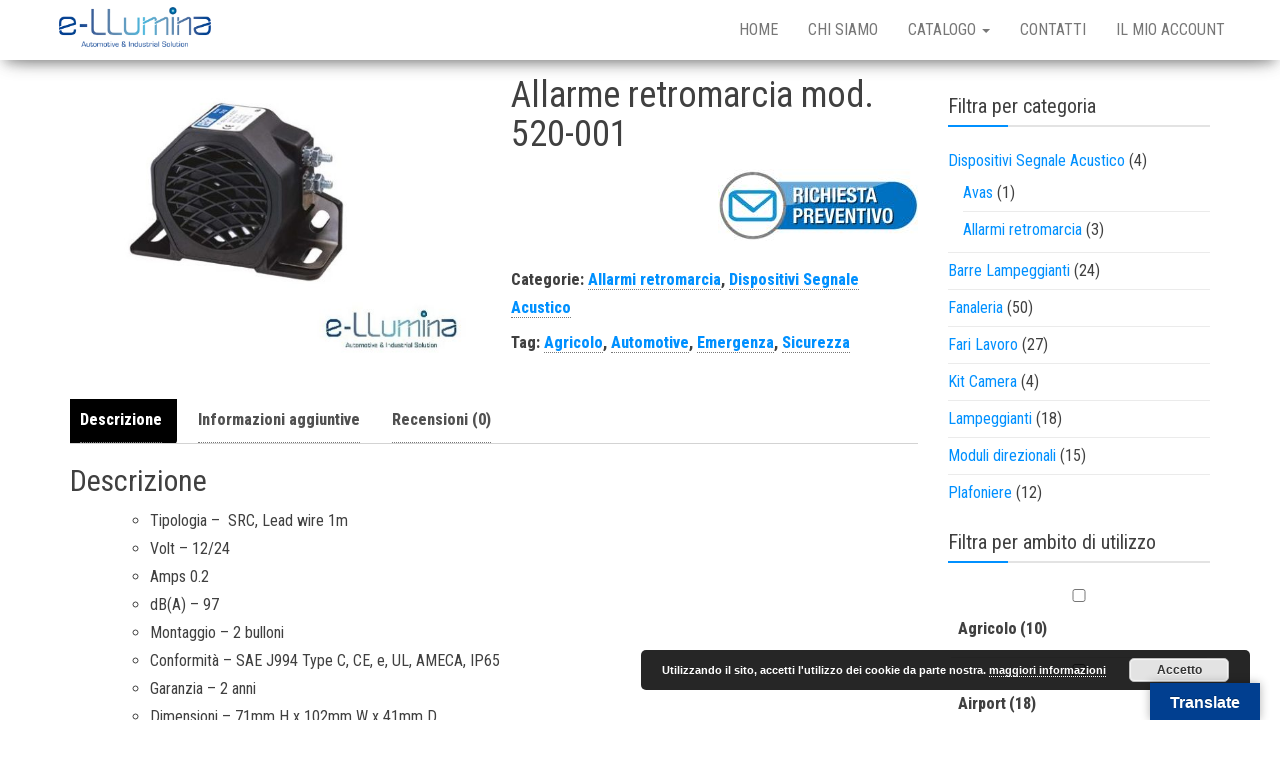

--- FILE ---
content_type: text/html; charset=UTF-8
request_url: https://www.e-llumina.com/prodotto/allarme-retromarcia-mod-520-001/
body_size: 10459
content:
<!DOCTYPE html><html lang="it-IT"><head><meta http-equiv="content-type" content="text/html; charset=UTF-8" /><meta http-equiv="X-UA-Compatible" content="IE=edge"><meta name="viewport" content="width=device-width, initial-scale=1"><link rel="pingback" href="https://www.e-llumina.com/xmlrpc.php" />  <script async src="https://www.googletagmanager.com/gtag/js?id=UA-170125135-1"></script> <script>window.dataLayer = window.dataLayer || [];
		  function gtag(){dataLayer.push(arguments);}
		  gtag('js', new Date());

		  gtag('config', 'UA-170125135-1', { 'anonymize_ip': true });</script> <meta name='robots' content='index, follow, max-image-preview:large, max-snippet:-1, max-video-preview:-1' /><link media="all" href="https://www.e-llumina.com/wp-content/cache/autoptimize/css/autoptimize_861fb9ca5a7561c574b15d001e8cc882.css" rel="stylesheet"><link media="only screen and (max-width: 768px)" href="https://www.e-llumina.com/wp-content/cache/autoptimize/css/autoptimize_dcb2de333eec7ab4ae31385ed8d6a393.css" rel="stylesheet"><title>Allarme retromarcia mod. 520-001 - E-llumina</title><link rel="canonical" href="https://www.e-llumina.com/prodotto/allarme-retromarcia-mod-520-001/" /><meta property="og:locale" content="it_IT" /><meta property="og:type" content="article" /><meta property="og:title" content="Allarme retromarcia mod. 520-001 - E-llumina" /><meta property="og:url" content="https://www.e-llumina.com/prodotto/allarme-retromarcia-mod-520-001/" /><meta property="og:site_name" content="E-llumina" /><meta property="article:modified_time" content="2021-05-14T13:20:17+00:00" /><meta property="og:image" content="https://www.e-llumina.com/wp-content/uploads/2018/04/520-001.jpg" /><meta property="og:image:width" content="608" /><meta property="og:image:height" content="458" /><meta property="og:image:type" content="image/jpeg" /><meta name="twitter:card" content="summary_large_image" /> <script type="application/ld+json" class="yoast-schema-graph">{"@context":"https://schema.org","@graph":[{"@type":"WebPage","@id":"https://www.e-llumina.com/prodotto/allarme-retromarcia-mod-520-001/","url":"https://www.e-llumina.com/prodotto/allarme-retromarcia-mod-520-001/","name":"Allarme retromarcia mod. 520-001 - E-llumina","isPartOf":{"@id":"https://www.e-llumina.com/#website"},"primaryImageOfPage":{"@id":"https://www.e-llumina.com/prodotto/allarme-retromarcia-mod-520-001/#primaryimage"},"image":{"@id":"https://www.e-llumina.com/prodotto/allarme-retromarcia-mod-520-001/#primaryimage"},"thumbnailUrl":"https://www.e-llumina.com/wp-content/uploads/2018/04/520-001.jpg","datePublished":"2018-04-13T10:02:26+00:00","dateModified":"2021-05-14T13:20:17+00:00","breadcrumb":{"@id":"https://www.e-llumina.com/prodotto/allarme-retromarcia-mod-520-001/#breadcrumb"},"inLanguage":"it-IT","potentialAction":[{"@type":"ReadAction","target":["https://www.e-llumina.com/prodotto/allarme-retromarcia-mod-520-001/"]}]},{"@type":"ImageObject","inLanguage":"it-IT","@id":"https://www.e-llumina.com/prodotto/allarme-retromarcia-mod-520-001/#primaryimage","url":"https://www.e-llumina.com/wp-content/uploads/2018/04/520-001.jpg","contentUrl":"https://www.e-llumina.com/wp-content/uploads/2018/04/520-001.jpg","width":608,"height":458},{"@type":"BreadcrumbList","@id":"https://www.e-llumina.com/prodotto/allarme-retromarcia-mod-520-001/#breadcrumb","itemListElement":[{"@type":"ListItem","position":1,"name":"Home","item":"https://www.e-llumina.com/"},{"@type":"ListItem","position":2,"name":"Negozio","item":"https://www.e-llumina.com/negozio/"},{"@type":"ListItem","position":3,"name":"Allarme retromarcia mod. 520-001"}]},{"@type":"WebSite","@id":"https://www.e-llumina.com/#website","url":"https://www.e-llumina.com/","name":"E-llumina","description":"Il tuo punto di riferimento nei settori Automotive &amp; Industrial","publisher":{"@id":"https://www.e-llumina.com/#organization"},"potentialAction":[{"@type":"SearchAction","target":{"@type":"EntryPoint","urlTemplate":"https://www.e-llumina.com/?s={search_term_string}"},"query-input":"required name=search_term_string"}],"inLanguage":"it-IT"},{"@type":"Organization","@id":"https://www.e-llumina.com/#organization","name":"e-llumina","url":"https://www.e-llumina.com/","logo":{"@type":"ImageObject","inLanguage":"it-IT","@id":"https://www.e-llumina.com/#/schema/logo/image/","url":"https://www.e-llumina.com/wp-content/uploads/2018/02/cropped-e-llumina-logo-home.png","contentUrl":"https://www.e-llumina.com/wp-content/uploads/2018/02/cropped-e-llumina-logo-home.png","width":500,"height":187,"caption":"e-llumina"},"image":{"@id":"https://www.e-llumina.com/#/schema/logo/image/"}}]}</script> <link rel='dns-prefetch' href='//translate.google.com' /><link rel='dns-prefetch' href='//fonts.googleapis.com' /><link rel="alternate" type="application/rss+xml" title="E-llumina &raquo; Feed" href="https://www.e-llumina.com/feed/" /><link rel="alternate" type="application/rss+xml" title="E-llumina &raquo; Feed dei commenti" href="https://www.e-llumina.com/comments/feed/" /><link rel="alternate" type="application/rss+xml" title="E-llumina &raquo; Allarme retromarcia mod. 520-001 Feed dei commenti" href="https://www.e-llumina.com/prodotto/allarme-retromarcia-mod-520-001/feed/" /> <script type="text/javascript">window._wpemojiSettings = {"baseUrl":"https:\/\/s.w.org\/images\/core\/emoji\/15.0.3\/72x72\/","ext":".png","svgUrl":"https:\/\/s.w.org\/images\/core\/emoji\/15.0.3\/svg\/","svgExt":".svg","source":{"concatemoji":"https:\/\/www.e-llumina.com\/wp-includes\/js\/wp-emoji-release.min.js?ver=6.5.5"}};
/*! This file is auto-generated */
!function(i,n){var o,s,e;function c(e){try{var t={supportTests:e,timestamp:(new Date).valueOf()};sessionStorage.setItem(o,JSON.stringify(t))}catch(e){}}function p(e,t,n){e.clearRect(0,0,e.canvas.width,e.canvas.height),e.fillText(t,0,0);var t=new Uint32Array(e.getImageData(0,0,e.canvas.width,e.canvas.height).data),r=(e.clearRect(0,0,e.canvas.width,e.canvas.height),e.fillText(n,0,0),new Uint32Array(e.getImageData(0,0,e.canvas.width,e.canvas.height).data));return t.every(function(e,t){return e===r[t]})}function u(e,t,n){switch(t){case"flag":return n(e,"\ud83c\udff3\ufe0f\u200d\u26a7\ufe0f","\ud83c\udff3\ufe0f\u200b\u26a7\ufe0f")?!1:!n(e,"\ud83c\uddfa\ud83c\uddf3","\ud83c\uddfa\u200b\ud83c\uddf3")&&!n(e,"\ud83c\udff4\udb40\udc67\udb40\udc62\udb40\udc65\udb40\udc6e\udb40\udc67\udb40\udc7f","\ud83c\udff4\u200b\udb40\udc67\u200b\udb40\udc62\u200b\udb40\udc65\u200b\udb40\udc6e\u200b\udb40\udc67\u200b\udb40\udc7f");case"emoji":return!n(e,"\ud83d\udc26\u200d\u2b1b","\ud83d\udc26\u200b\u2b1b")}return!1}function f(e,t,n){var r="undefined"!=typeof WorkerGlobalScope&&self instanceof WorkerGlobalScope?new OffscreenCanvas(300,150):i.createElement("canvas"),a=r.getContext("2d",{willReadFrequently:!0}),o=(a.textBaseline="top",a.font="600 32px Arial",{});return e.forEach(function(e){o[e]=t(a,e,n)}),o}function t(e){var t=i.createElement("script");t.src=e,t.defer=!0,i.head.appendChild(t)}"undefined"!=typeof Promise&&(o="wpEmojiSettingsSupports",s=["flag","emoji"],n.supports={everything:!0,everythingExceptFlag:!0},e=new Promise(function(e){i.addEventListener("DOMContentLoaded",e,{once:!0})}),new Promise(function(t){var n=function(){try{var e=JSON.parse(sessionStorage.getItem(o));if("object"==typeof e&&"number"==typeof e.timestamp&&(new Date).valueOf()<e.timestamp+604800&&"object"==typeof e.supportTests)return e.supportTests}catch(e){}return null}();if(!n){if("undefined"!=typeof Worker&&"undefined"!=typeof OffscreenCanvas&&"undefined"!=typeof URL&&URL.createObjectURL&&"undefined"!=typeof Blob)try{var e="postMessage("+f.toString()+"("+[JSON.stringify(s),u.toString(),p.toString()].join(",")+"));",r=new Blob([e],{type:"text/javascript"}),a=new Worker(URL.createObjectURL(r),{name:"wpTestEmojiSupports"});return void(a.onmessage=function(e){c(n=e.data),a.terminate(),t(n)})}catch(e){}c(n=f(s,u,p))}t(n)}).then(function(e){for(var t in e)n.supports[t]=e[t],n.supports.everything=n.supports.everything&&n.supports[t],"flag"!==t&&(n.supports.everythingExceptFlag=n.supports.everythingExceptFlag&&n.supports[t]);n.supports.everythingExceptFlag=n.supports.everythingExceptFlag&&!n.supports.flag,n.DOMReady=!1,n.readyCallback=function(){n.DOMReady=!0}}).then(function(){return e}).then(function(){var e;n.supports.everything||(n.readyCallback(),(e=n.source||{}).concatemoji?t(e.concatemoji):e.wpemoji&&e.twemoji&&(t(e.twemoji),t(e.wpemoji)))}))}((window,document),window._wpemojiSettings);</script> <link rel='stylesheet' id='envo-business-fonts-css' href='https://fonts.googleapis.com/css?family=Roboto+Condensed%3A300%2C300i%2C400%2C400i%2C600%2C600i%2C800%2C800i&#038;subset=latin%2Clatin-ext' type='text/css' media='all' /><link rel='stylesheet' id='oswald-css' href='//fonts.googleapis.com/css?family=Oswald%3A200%2C300%2Cregular%2C500%2C600%2C700&#038;subset=latin-ext%2Ccyrillic%2Cvietnamese%2Clatin&#038;ver=2.9.5' type='text/css' media='all' /><link rel='stylesheet' id='russo-one-css' href='//fonts.googleapis.com/css?family=Russo+One%3Aregular&#038;subset=latin-ext%2Ccyrillic%2Clatin&#038;ver=2.9.5' type='text/css' media='all' /><link rel='stylesheet' id='indie-flower-css' href='//fonts.googleapis.com/css?family=Indie+Flower%3Aregular&#038;subset=latin&#038;ver=2.9.5' type='text/css' media='all' /> <script type="text/template" id="tmpl-variation-template"><div class="woocommerce-variation-description">{{{ data.variation.variation_description }}}</div>
	<div class="woocommerce-variation-price">{{{ data.variation.price_html }}}</div>
	<div class="woocommerce-variation-availability">{{{ data.variation.availability_html }}}</div></script> <script type="text/template" id="tmpl-unavailable-variation-template"><p>Siamo spiacenti, questo prodotto non è disponibile. Scegli un'altra combinazione.</p></script> <script type="text/javascript" src="https://www.e-llumina.com/wp-includes/js/jquery/jquery.min.js?ver=3.7.1" id="jquery-core-js"></script> <link rel="https://api.w.org/" href="https://www.e-llumina.com/wp-json/" /><link rel="alternate" type="application/json" href="https://www.e-llumina.com/wp-json/wp/v2/product/1572" /><link rel="EditURI" type="application/rsd+xml" title="RSD" href="https://www.e-llumina.com/xmlrpc.php?rsd" /><meta name="generator" content="WordPress 6.5.5" /><meta name="generator" content="WooCommerce 3.6.7" /><link rel='shortlink' href='https://www.e-llumina.com/?p=1572' /><link rel="alternate" type="application/json+oembed" href="https://www.e-llumina.com/wp-json/oembed/1.0/embed?url=https%3A%2F%2Fwww.e-llumina.com%2Fprodotto%2Fallarme-retromarcia-mod-520-001%2F" /><link rel="alternate" type="text/xml+oembed" href="https://www.e-llumina.com/wp-json/oembed/1.0/embed?url=https%3A%2F%2Fwww.e-llumina.com%2Fprodotto%2Fallarme-retromarcia-mod-520-001%2F&#038;format=xml" /> <script type="text/javascript">var kc_script_data={ajax_url:"https://www.e-llumina.com/wp-admin/admin-ajax.php"}</script> <noscript><style>.woocommerce-product-gallery{ opacity: 1 !important; }</style></noscript><meta name="generator" content="Powered by Slider Revolution 5.4.1 - responsive, Mobile-Friendly Slider Plugin for WordPress with comfortable drag and drop interface." /><link rel="icon" href="https://www.e-llumina.com/wp-content/uploads/2018/02/favicon-e-llumina.png" sizes="32x32" /><link rel="icon" href="https://www.e-llumina.com/wp-content/uploads/2018/02/favicon-e-llumina.png" sizes="192x192" /><link rel="apple-touch-icon" href="https://www.e-llumina.com/wp-content/uploads/2018/02/favicon-e-llumina.png" /><meta name="msapplication-TileImage" content="https://www.e-llumina.com/wp-content/uploads/2018/02/favicon-e-llumina.png" /></head><body id="blog" class="product-template-default single single-product postid-1572 wp-custom-logo kc-css-system woocommerce woocommerce-page woocommerce-no-js"><div class="main-menu"><nav id="site-navigation" class="navbar navbar-default navbar-fixed-top"><div class="container"><div class="navbar-header"><div id="main-menu-panel" class="open-panel" data-panel="main-menu-panel"> <span></span> <span></span> <span></span></div><div class="site-header" ><div class="site-branding-logo"> <a href="https://www.e-llumina.com/" class="custom-logo-link" rel="home"><img width="500" height="187" src="https://www.e-llumina.com/wp-content/uploads/2018/02/cropped-e-llumina-logo-home.png" class="custom-logo" alt="E-llumina" decoding="async" fetchpriority="high" srcset="https://www.e-llumina.com/wp-content/uploads/2018/02/cropped-e-llumina-logo-home.png 500w, https://www.e-llumina.com/wp-content/uploads/2018/02/cropped-e-llumina-logo-home-300x112.png 300w" sizes="(max-width: 500px) 100vw, 500px" /></a></div><div class="site-branding-text navbar-brand"><p class="site-title"><a href="https://www.e-llumina.com/" rel="home">E-llumina</a></p><p class="site-description"> Il tuo punto di riferimento nei settori Automotive &amp; Industrial</p></div></div></div><div class="menu-container"><ul id="menu-menu-1" class="nav navbar-nav navbar-right"><li id="menu-item-1755" class="menu-item menu-item-type-post_type menu-item-object-page menu-item-home menu-item-1755"><a title="Home" href="https://www.e-llumina.com/">Home</a></li><li id="menu-item-445" class="menu-item menu-item-type-post_type menu-item-object-page menu-item-445"><a title="Chi siamo" href="https://www.e-llumina.com/chi-siamo-2/">Chi siamo</a></li><li id="menu-item-2293" class="menu-item menu-item-type-post_type menu-item-object-page menu-item-has-children current_page_parent menu-item-2293 dropdown"><a title="Catalogo" target="_blank" href="https://www.e-llumina.com/negozio/" data-toggle="dropdown" class="dropdown-toggle">Catalogo <span class="caret"></span></a><ul role="menu" class=" dropdown-menu"><li id="menu-item-2140" class="menu-item menu-item-type-taxonomy menu-item-object-product_cat current-product-ancestor current-menu-parent current-product-parent menu-item-has-children menu-item-2140 dropdown-submenu"><a title="Dispositivi Segnale Acustico" href="https://www.e-llumina.com/categoria-prodotto/dispositivi-acustici/" data-toggle="dropdown" class="dropdown-toggle">Dispositivi Segnale Acustico</a><ul role="menu" class=" dropdown-menu"><li id="menu-item-2514" class="menu-item menu-item-type-post_type menu-item-object-product menu-item-2514"><a title="A.V.A.S. Audible vehicle alert system" href="https://www.e-llumina.com/prodotto/avas/">A.V.A.S. Audible vehicle alert system</a></li><li id="menu-item-2517" class="menu-item menu-item-type-taxonomy menu-item-object-product_cat current-product-ancestor current-menu-parent current-product-parent menu-item-2517"><a title="Allarmi retromarcia" href="https://www.e-llumina.com/categoria-prodotto/dispositivi-acustici/allarmi-retromarcia/">Allarmi retromarcia</a></li></ul></li><li id="menu-item-2146" class="menu-item menu-item-type-taxonomy menu-item-object-product_cat menu-item-has-children menu-item-2146 dropdown-submenu"><a title="Barre Lampeggianti" href="https://www.e-llumina.com/categoria-prodotto/barre-led/" data-toggle="dropdown" class="dropdown-toggle">Barre Lampeggianti</a><ul role="menu" class=" dropdown-menu"><li id="menu-item-2117" class="menu-item menu-item-type-taxonomy menu-item-object-product_cat menu-item-2117"><a title="Barre a Led" href="https://www.e-llumina.com/categoria-prodotto/barre-led/serie-60-halo/">Barre a Led</a></li><li id="menu-item-2119" class="menu-item menu-item-type-taxonomy menu-item-object-product_cat menu-item-2119"><a title="MiniBarre a Led" href="https://www.e-llumina.com/categoria-prodotto/barre-led/minibarre-led/">MiniBarre a Led</a></li><li id="menu-item-2118" class="menu-item menu-item-type-taxonomy menu-item-object-product_cat menu-item-2118"><a title="Pannello a messaggi" href="https://www.e-llumina.com/categoria-prodotto/barre-led/pannello-a-messaggi/">Pannello a messaggi</a></li></ul></li><li id="menu-item-2149" class="menu-item menu-item-type-taxonomy menu-item-object-product_cat menu-item-has-children menu-item-2149 dropdown-submenu"><a title="Fanaleria" href="https://www.e-llumina.com/categoria-prodotto/fanaleria/" data-toggle="dropdown" class="dropdown-toggle">Fanaleria</a><ul role="menu" class=" dropdown-menu"><li id="menu-item-2021" class="menu-item menu-item-type-taxonomy menu-item-object-product_cat menu-item-has-children menu-item-2021 dropdown-submenu"><a title="Fanaleria Anteriore" href="https://www.e-llumina.com/categoria-prodotto/fanaleria/fanaleria-anteriore/" data-toggle="dropdown" class="dropdown-toggle">Fanaleria Anteriore</a><ul role="menu" class=" dropdown-menu"><li id="menu-item-2023" class="menu-item menu-item-type-taxonomy menu-item-object-product_cat menu-item-2023"><a title="Proiettori Full Led" href="https://www.e-llumina.com/categoria-prodotto/fanaleria/fanaleria-anteriore/proiettori-full-led/">Proiettori Full Led</a></li><li id="menu-item-2022" class="menu-item menu-item-type-taxonomy menu-item-object-product_cat menu-item-2022"><a title="Proiettori Alogeni" href="https://www.e-llumina.com/categoria-prodotto/fanaleria/fanaleria-anteriore/proiettori-alogeni/">Proiettori Alogeni</a></li></ul></li><li id="menu-item-2104" class="menu-item menu-item-type-taxonomy menu-item-object-product_cat menu-item-has-children menu-item-2104 dropdown-submenu"><a title="Fanaleria Posteriore" href="https://www.e-llumina.com/categoria-prodotto/fanaleria/fanaleria-posteriore/" data-toggle="dropdown" class="dropdown-toggle">Fanaleria Posteriore</a><ul role="menu" class=" dropdown-menu"><li id="menu-item-2147" class="menu-item menu-item-type-taxonomy menu-item-object-product_cat menu-item-2147"><a title="Fanali Multifunzione" href="https://www.e-llumina.com/categoria-prodotto/fanaleria/fanaleria-posteriore/fanali-multifunzione/">Fanali Multifunzione</a></li><li id="menu-item-2110" class="menu-item menu-item-type-taxonomy menu-item-object-product_cat menu-item-2110"><a title="Luci targa - Luci stop" href="https://www.e-llumina.com/categoria-prodotto/fanaleria/fanaleria-posteriore/luci-targa-luci-stop/">Luci targa &#8211; Luci stop</a></li></ul></li><li id="menu-item-2105" class="menu-item menu-item-type-taxonomy menu-item-object-product_cat menu-item-has-children menu-item-2105 dropdown-submenu"><a title="Luci di ingombro" href="https://www.e-llumina.com/categoria-prodotto/fanaleria/luci-di-ingombro/" data-toggle="dropdown" class="dropdown-toggle">Luci di ingombro</a><ul role="menu" class=" dropdown-menu"><li id="menu-item-2106" class="menu-item menu-item-type-taxonomy menu-item-object-product_cat menu-item-2106"><a title="Anteriori" href="https://www.e-llumina.com/categoria-prodotto/fanaleria/luci-di-ingombro/anteriori/">Anteriori</a></li><li id="menu-item-2108" class="menu-item menu-item-type-taxonomy menu-item-object-product_cat menu-item-2108"><a title="Laterali" href="https://www.e-llumina.com/categoria-prodotto/fanaleria/luci-di-ingombro/laterali/">Laterali</a></li><li id="menu-item-2109" class="menu-item menu-item-type-taxonomy menu-item-object-product_cat menu-item-2109"><a title="Posteriori" href="https://www.e-llumina.com/categoria-prodotto/fanaleria/luci-di-ingombro/posteriori/">Posteriori</a></li><li id="menu-item-2107" class="menu-item menu-item-type-taxonomy menu-item-object-product_cat menu-item-2107"><a title="Cornetti" href="https://www.e-llumina.com/categoria-prodotto/fanaleria/luci-di-ingombro/cornetti/">Cornetti</a></li></ul></li></ul></li><li id="menu-item-2124" class="menu-item menu-item-type-taxonomy menu-item-object-product_cat menu-item-has-children menu-item-2124 dropdown-submenu"><a title="Fari da Lavoro" href="https://www.e-llumina.com/categoria-prodotto/fari-lavoro/" data-toggle="dropdown" class="dropdown-toggle">Fari da Lavoro</a><ul role="menu" class=" dropdown-menu"><li id="menu-item-2240" class="menu-item menu-item-type-taxonomy menu-item-object-product_cat menu-item-2240"><a title="Work Lamps" href="https://www.e-llumina.com/categoria-prodotto/fari-lavoro/work-lamps/">Work Lamps</a></li><li id="menu-item-2120" class="menu-item menu-item-type-taxonomy menu-item-object-product_cat menu-item-2120"><a title="Utility Bars" href="https://www.e-llumina.com/categoria-prodotto/fari-lavoro/utility-bars/">Utility Bars</a></li></ul></li><li id="menu-item-2138" class="menu-item menu-item-type-taxonomy menu-item-object-product_cat menu-item-2138"><a title="Kit Camera" href="https://www.e-llumina.com/categoria-prodotto/kit-camera/">Kit Camera</a></li><li id="menu-item-2148" class="menu-item menu-item-type-taxonomy menu-item-object-product_cat menu-item-has-children menu-item-2148 dropdown-submenu"><a title="Lampeggianti" href="https://www.e-llumina.com/categoria-prodotto/lampeggianti/" data-toggle="dropdown" class="dropdown-toggle">Lampeggianti</a><ul role="menu" class=" dropdown-menu"><li id="menu-item-2241" class="menu-item menu-item-type-taxonomy menu-item-object-product_cat menu-item-has-children menu-item-2241 dropdown-submenu"><a title="Ambra" href="https://www.e-llumina.com/categoria-prodotto/lampeggianti/ambra/" data-toggle="dropdown" class="dropdown-toggle">Ambra</a><ul role="menu" class=" dropdown-menu"><li id="menu-item-2242" class="menu-item menu-item-type-taxonomy menu-item-object-product_cat menu-item-2242"><a title="Serie 400 LED" href="https://www.e-llumina.com/categoria-prodotto/lampeggianti/ambra/serie-400-r65-led/">Serie 400 LED</a></li><li id="menu-item-2246" class="menu-item menu-item-type-taxonomy menu-item-object-product_cat menu-item-2246"><a title="Serie Silver LED" href="https://www.e-llumina.com/categoria-prodotto/lampeggianti/ambra/serie-silver-led/">Serie Silver LED</a></li><li id="menu-item-2244" class="menu-item menu-item-type-taxonomy menu-item-object-product_cat menu-item-2244"><a title="Serie Mini LED" href="https://www.e-llumina.com/categoria-prodotto/lampeggianti/ambra/serie-high-voltage-led/">Serie Mini LED</a></li><li id="menu-item-2245" class="menu-item menu-item-type-taxonomy menu-item-object-product_cat menu-item-2245"><a title="Serie ICAO LED" href="https://www.e-llumina.com/categoria-prodotto/lampeggianti/ambra/serie-icao-led/">Serie ICAO LED</a></li><li id="menu-item-2243" class="menu-item menu-item-type-taxonomy menu-item-object-product_cat menu-item-2243"><a title="Serie Agro LED" href="https://www.e-llumina.com/categoria-prodotto/lampeggianti/ambra/serie-agro-led/">Serie Agro LED</a></li></ul></li><li id="menu-item-2247" class="menu-item menu-item-type-taxonomy menu-item-object-product_cat menu-item-2247"><a title="Blu" href="https://www.e-llumina.com/categoria-prodotto/lampeggianti/blu/">Blu</a></li></ul></li><li id="menu-item-2139" class="menu-item menu-item-type-taxonomy menu-item-object-product_cat menu-item-2139"><a title="Moduli direzionali" href="https://www.e-llumina.com/categoria-prodotto/moduli-direzionali/">Moduli direzionali</a></li><li id="menu-item-2234" class="menu-item menu-item-type-taxonomy menu-item-object-product_cat menu-item-has-children menu-item-2234 dropdown-submenu"><a title="Plafoniere" href="https://www.e-llumina.com/categoria-prodotto/plafoniere/" data-toggle="dropdown" class="dropdown-toggle">Plafoniere</a><ul role="menu" class=" dropdown-menu"><li id="menu-item-2235" class="menu-item menu-item-type-taxonomy menu-item-object-product_cat menu-item-has-children menu-item-2235 dropdown-submenu"><a title="Interne" href="https://www.e-llumina.com/categoria-prodotto/plafoniere/interne/" data-toggle="dropdown" class="dropdown-toggle">Interne</a><ul role="menu" class=" dropdown-menu"><li id="menu-item-2251" class="menu-item menu-item-type-taxonomy menu-item-object-product_cat menu-item-2251"><a title="Serie L897" href="https://www.e-llumina.com/categoria-prodotto/plafoniere/interne/serie-l897/">Serie L897</a></li><li id="menu-item-2253" class="menu-item menu-item-type-taxonomy menu-item-object-product_cat menu-item-2253"><a title="Serie VSWD" href="https://www.e-llumina.com/categoria-prodotto/plafoniere/interne/serie-vswd/">Serie VSWD</a></li><li id="menu-item-2252" class="menu-item menu-item-type-taxonomy menu-item-object-product_cat menu-item-2252"><a title="Serie LWD" href="https://www.e-llumina.com/categoria-prodotto/plafoniere/interne/serie-lwd/">Serie LWD</a></li></ul></li><li id="menu-item-2236" class="menu-item menu-item-type-taxonomy menu-item-object-product_cat menu-item-has-children menu-item-2236 dropdown-submenu"><a title="Perimetrali" href="https://www.e-llumina.com/categoria-prodotto/plafoniere/perimetrali/" data-toggle="dropdown" class="dropdown-toggle">Perimetrali</a><ul role="menu" class=" dropdown-menu"><li id="menu-item-2237" class="menu-item menu-item-type-taxonomy menu-item-object-product_cat menu-item-2237"><a title="Serie KS0936" href="https://www.e-llumina.com/categoria-prodotto/plafoniere/perimetrali/serie-ks0936/">Serie KS0936</a></li><li id="menu-item-2238" class="menu-item menu-item-type-taxonomy menu-item-object-product_cat menu-item-2238"><a title="Serie KS0946" href="https://www.e-llumina.com/categoria-prodotto/plafoniere/perimetrali/serie-ks0946/">Serie KS0946</a></li><li id="menu-item-2239" class="menu-item menu-item-type-taxonomy menu-item-object-product_cat menu-item-2239"><a title="Serie SL 120601" href="https://www.e-llumina.com/categoria-prodotto/plafoniere/perimetrali/serie-sl-120601/">Serie SL 120601</a></li></ul></li></ul></li><li id="menu-item-1827" class="menu-item menu-item-type-custom menu-item-object-custom menu-item-1827"><a title="Prodotti Aeroportuali" target="_blank" href="https://www.e-llumina.com/wp-content/uploads/2019/04/ECCO-Airport_Solutions-copia_compressed.pdf">Prodotti Aeroportuali</a></li><li id="menu-item-2111" class="menu-item menu-item-type-custom menu-item-object-custom menu-item-has-children menu-item-2111 dropdown-submenu"><a title="Specchi Retrovisori" href="#" data-toggle="dropdown" class="dropdown-toggle">Specchi Retrovisori</a><ul role="menu" class=" dropdown-menu"><li id="menu-item-2113" class="menu-item menu-item-type-custom menu-item-object-custom menu-item-2113"><a title="ARCOL" href="https://www.e-llumina.com/wp-content/uploads/2019/05/ARCOL-2017_compressed.pdf">ARCOL</a></li><li id="menu-item-2114" class="menu-item menu-item-type-custom menu-item-object-custom menu-item-2114"><a title="BRITAX" href="https://www.e-llumina.com/wp-content/uploads/2020/06/CATALOGO-BRITAX_compressed.pdf">BRITAX</a></li></ul></li></ul></li><li id="menu-item-446" class="menu-item menu-item-type-post_type menu-item-object-page menu-item-446"><a title="Contatti" href="https://www.e-llumina.com/contatti/">Contatti</a></li><li id="menu-item-449" class="menu-item menu-item-type-post_type menu-item-object-page menu-item-449"><a title="Il mio account" href="https://www.e-llumina.com/mio-account/">Il mio account</a></li></ul></div></div></nav></div><div class="container main-container" role="main"><div class="page-area"><div class="row"><article class="main-content-area col-md-9"><div class="woocommerce"><div class="woocommerce-notices-wrapper"></div><div id="product-1572" class="product type-product post-1572 status-publish first instock product_cat-allarmi-retromarcia product_cat-dispositivi-acustici product_tag-agricolo product_tag-automotive product_tag-emergenza product_tag-sicurezza has-post-thumbnail taxable shipping-taxable product-type-simple"><div class="woocommerce-product-gallery woocommerce-product-gallery--with-images woocommerce-product-gallery--columns-4 images" data-columns="4" style="opacity: 0; transition: opacity .25s ease-in-out;"><figure class="woocommerce-product-gallery__wrapper"><div data-thumb="https://www.e-llumina.com/wp-content/uploads/2018/04/520-001-100x100.jpg" data-thumb-alt="" class="woocommerce-product-gallery__image"><a href="https://www.e-llumina.com/wp-content/uploads/2018/04/520-001.jpg"><img width="600" height="452" src="https://www.e-llumina.com/wp-content/uploads/2018/04/520-001-600x452.jpg" class="wp-post-image" alt="" title="520-001" data-caption="" data-src="https://www.e-llumina.com/wp-content/uploads/2018/04/520-001.jpg" data-large_image="https://www.e-llumina.com/wp-content/uploads/2018/04/520-001.jpg" data-large_image_width="608" data-large_image_height="458" decoding="async" srcset="https://www.e-llumina.com/wp-content/uploads/2018/04/520-001-600x452.jpg 600w, https://www.e-llumina.com/wp-content/uploads/2018/04/520-001-300x226.jpg 300w, https://www.e-llumina.com/wp-content/uploads/2018/04/520-001.jpg 608w" sizes="(max-width: 600px) 100vw, 600px" /></a></div></figure></div><div class="summary entry-summary"><h1 class="product_title entry-title">Allarme retromarcia mod. 520-001</h1><p class="price"></p><div class="woocommerce-product-details__short-description"><p><a href="https://www.e-llumina.com/richiestapreventivo/"><img class="alignright size-full wp-image-2413" src="https://www.e-llumina.com/wp-content/uploads/2020/11/BOTTONE-PREVENTIVO-SMALL.jpg" alt="" width="200" height="72" /></a></p></div><div class="product_meta"> <span class="posted_in">Categorie: <a href="https://www.e-llumina.com/categoria-prodotto/dispositivi-acustici/allarmi-retromarcia/" rel="tag">Allarmi retromarcia</a>, <a href="https://www.e-llumina.com/categoria-prodotto/dispositivi-acustici/" rel="tag">Dispositivi Segnale Acustico</a></span> <span class="tagged_as">Tag: <a href="https://www.e-llumina.com/tag-prodotto/agricolo/" rel="tag">Agricolo</a>, <a href="https://www.e-llumina.com/tag-prodotto/automotive/" rel="tag">Automotive</a>, <a href="https://www.e-llumina.com/tag-prodotto/emergenza/" rel="tag">Emergenza</a>, <a href="https://www.e-llumina.com/tag-prodotto/sicurezza/" rel="tag">Sicurezza</a></span></div></div><div class="woocommerce-tabs wc-tabs-wrapper"><ul class="tabs wc-tabs" role="tablist"><li class="description_tab" id="tab-title-description" role="tab" aria-controls="tab-description"> <a href="#tab-description">Descrizione</a></li><li class="additional_information_tab" id="tab-title-additional_information" role="tab" aria-controls="tab-additional_information"> <a href="#tab-additional_information">Informazioni aggiuntive</a></li><li class="reviews_tab" id="tab-title-reviews" role="tab" aria-controls="tab-reviews"> <a href="#tab-reviews">Recensioni (0)</a></li></ul><div class="woocommerce-Tabs-panel woocommerce-Tabs-panel--description panel entry-content wc-tab" id="tab-description" role="tabpanel" aria-labelledby="tab-title-description"><h2>Descrizione</h2><ul><li style="list-style-type: none;"><ul><li style="font-weight: 400;"><span style="font-weight: 400;">Tipologia –  SRC, Lead wire 1m</span></li><li style="font-weight: 400;"><span style="font-weight: 400;">Volt – 12/24</span></li><li style="font-weight: 400;"><span style="font-weight: 400;">Amps 0.2</span></li><li style="font-weight: 400;"><span style="font-weight: 400;">dB(A) &#8211; 97</span></li><li style="font-weight: 400;"><span style="font-weight: 400;">Montaggio &#8211; 2 bulloni</span></li><li style="font-weight: 400;"><span style="font-weight: 400;">Conformità – SAE J994 Type C, CE, e, UL, AMECA, IP65</span></li><li style="font-weight: 400;"><span style="font-weight: 400;">Garanzia – 2 anni</span></li><li style="font-weight: 400;"><span style="font-weight: 400;">Dimensioni – 71mm H x 102mm W x 41mm D</span></li><li style="font-weight: 400;"><span style="font-weight: 400;">Design compatto</span></li><li style="font-weight: 400;"><span style="font-weight: 400;">Fissaggio universale</span></li></ul></li></ul></div><div class="woocommerce-Tabs-panel woocommerce-Tabs-panel--additional_information panel entry-content wc-tab" id="tab-additional_information" role="tabpanel" aria-labelledby="tab-title-additional_information"><h2>Informazioni aggiuntive</h2><table class="woocommerce-product-attributes shop_attributes"><tr class="woocommerce-product-attributes-item woocommerce-product-attributes-item--attribute_pa_colore"><th class="woocommerce-product-attributes-item__label">Colore</th><td class="woocommerce-product-attributes-item__value"><p><a href="https://www.e-llumina.com/colore/amber/" rel="tag">Amber</a>, <a href="https://www.e-llumina.com/colore/cal-blue/" rel="tag">Cal Blue</a>, <a href="https://www.e-llumina.com/colore/din-blue/" rel="tag">Din Blue</a>, <a href="https://www.e-llumina.com/colore/green/" rel="tag">Green</a>, <a href="https://www.e-llumina.com/colore/red/" rel="tag">Red</a></p></td></tr></table></div><div class="woocommerce-Tabs-panel woocommerce-Tabs-panel--reviews panel entry-content wc-tab" id="tab-reviews" role="tabpanel" aria-labelledby="tab-title-reviews"><div id="reviews" class="woocommerce-Reviews"><div id="comments"><h2 class="woocommerce-Reviews-title"> Recensioni</h2><p class="woocommerce-noreviews">Ancora non ci sono recensioni.</p></div><p class="woocommerce-verification-required">Solamente clienti che hanno effettuato l&#039;accesso ed hanno acquistato questo prodotto possono lasciare una recensione.</p><div class="clear"></div></div></div></div><section class="related products"><h2>Prodotti correlati</h2><ul class="products columns-4"><li class="product type-product post-539 status-publish first instock product_cat-moduli-direzionali product_tag-airport product_tag-emergenza has-post-thumbnail taxable shipping-taxable product-type-variable"> <a href="https://www.e-llumina.com/prodotto/modulo-direzionale-3812/" class="woocommerce-LoopProduct-link woocommerce-loop-product__link"><img width="300" height="300" src="https://www.e-llumina.com/wp-content/uploads/2018/02/3811A-300x300.jpg" class="attachment-woocommerce_thumbnail size-woocommerce_thumbnail" alt="" decoding="async" srcset="https://www.e-llumina.com/wp-content/uploads/2018/02/3811A-300x300.jpg 300w, https://www.e-llumina.com/wp-content/uploads/2018/02/3811A-100x100.jpg 100w, https://www.e-llumina.com/wp-content/uploads/2018/02/3811A-150x150.jpg 150w" sizes="(max-width: 300px) 100vw, 300px" /><h2 class="woocommerce-loop-product__title">Modulo direzionale 3812</h2> </a><a href="https://www.e-llumina.com/prodotto/modulo-direzionale-3812/" data-quantity="1" class="button product_type_variable" data-product_id="539" data-product_sku="" aria-label="Seleziona le opzioni per &ldquo;Modulo direzionale 3812&rdquo;" rel="nofollow">Leggi tutto</a></li><li class="product type-product post-1894 status-publish instock product_cat-serie-60-halo product_tag-airport product_tag-emergenza product_tag-sicurezza has-post-thumbnail taxable shipping-taxable product-type-simple"> <a href="https://www.e-llumina.com/prodotto/barra-led-mod-12-1212mm/" class="woocommerce-LoopProduct-link woocommerce-loop-product__link"><img width="300" height="300" src="https://www.e-llumina.com/wp-content/uploads/2019/05/SERIE12-1212mm-300x300.png" class="attachment-woocommerce_thumbnail size-woocommerce_thumbnail" alt="1212mm-led-lightbar" decoding="async" srcset="https://www.e-llumina.com/wp-content/uploads/2019/05/SERIE12-1212mm-300x300.png 300w, https://www.e-llumina.com/wp-content/uploads/2019/05/SERIE12-1212mm-150x150.png 150w, https://www.e-llumina.com/wp-content/uploads/2019/05/SERIE12-1212mm-768x768.png 768w, https://www.e-llumina.com/wp-content/uploads/2019/05/SERIE12-1212mm-1024x1024.png 1024w, https://www.e-llumina.com/wp-content/uploads/2019/05/SERIE12-1212mm-600x600.png 600w, https://www.e-llumina.com/wp-content/uploads/2019/05/SERIE12-1212mm-100x100.png 100w, https://www.e-llumina.com/wp-content/uploads/2019/05/SERIE12-1212mm.png 1500w" sizes="(max-width: 300px) 100vw, 300px" /><h2 class="woocommerce-loop-product__title">Barra LED mod. 12+ | 1212mm</h2> </a><a href="https://www.e-llumina.com/prodotto/barra-led-mod-12-1212mm/" data-quantity="1" class="button product_type_simple" data-product_id="1894" data-product_sku="" aria-label="Leggi di più su &quot;Barra LED mod. 12+ | 1212mm&quot;" rel="nofollow">Leggi tutto</a></li><li class="product type-product post-563 status-publish instock product_cat-work-lamps product_tag-airport product_tag-sicurezza has-post-thumbnail taxable shipping-taxable product-type-simple"> <a href="https://www.e-llumina.com/prodotto/faro-lavoro-a-led-serie-ew2471/" class="woocommerce-LoopProduct-link woocommerce-loop-product__link"><img width="300" height="300" src="https://www.e-llumina.com/wp-content/uploads/2018/02/EW2471-300x300.jpg" class="attachment-woocommerce_thumbnail size-woocommerce_thumbnail" alt="" decoding="async" loading="lazy" srcset="https://www.e-llumina.com/wp-content/uploads/2018/02/EW2471-300x300.jpg 300w, https://www.e-llumina.com/wp-content/uploads/2018/02/EW2471-100x100.jpg 100w, https://www.e-llumina.com/wp-content/uploads/2018/02/EW2471-150x150.jpg 150w" sizes="(max-width: 300px) 100vw, 300px" /><h2 class="woocommerce-loop-product__title">Faro lavoro a Led serie EW2471</h2> </a><a href="https://www.e-llumina.com/prodotto/faro-lavoro-a-led-serie-ew2471/" data-quantity="1" class="button product_type_simple" data-product_id="563" data-product_sku="" aria-label="Leggi di più su &quot;Faro lavoro a Led serie EW2471&quot;" rel="nofollow">Leggi tutto</a></li><li class="product type-product post-659 status-publish last instock product_cat-allarmi-retromarcia product_cat-dispositivi-acustici has-post-thumbnail taxable shipping-taxable product-type-simple"> <a href="https://www.e-llumina.com/prodotto/mod-201120-avvisatore-acustico-per-cabina-12-48-v/" class="woocommerce-LoopProduct-link woocommerce-loop-product__link"><img width="300" height="300" src="https://www.e-llumina.com/wp-content/uploads/2018/02/201120-300x300.jpg" class="attachment-woocommerce_thumbnail size-woocommerce_thumbnail" alt="" decoding="async" loading="lazy" srcset="https://www.e-llumina.com/wp-content/uploads/2018/02/201120-300x300.jpg 300w, https://www.e-llumina.com/wp-content/uploads/2018/02/201120-150x150.jpg 150w, https://www.e-llumina.com/wp-content/uploads/2018/02/201120-100x100.jpg 100w" sizes="(max-width: 300px) 100vw, 300px" /><h2 class="woocommerce-loop-product__title">Mod. 201120 avvisatore acustico per cabina 12/48 V</h2> </a><a href="https://www.e-llumina.com/prodotto/mod-201120-avvisatore-acustico-per-cabina-12-48-v/" data-quantity="1" class="button product_type_simple" data-product_id="659" data-product_sku="" aria-label="Leggi di più su &quot;Mod. 201120 avvisatore acustico per cabina 12/48 V&quot;" rel="nofollow">Leggi tutto</a></li></ul></section></div></div></article><aside id="sidebar" class="main-sidebar col-md-3"><div id="woocommerce_widget_cart-2" class="widget woocommerce widget_shopping_cart"><h3 class="widget-title">Carrello</h3><div class="hide_cart_widget_if_empty"><div class="widget_shopping_cart_content"></div></div></div><div id="woocommerce_product_categories-2" class="widget woocommerce widget_product_categories"><h3 class="widget-title">Filtra per categoria</h3><ul class="product-categories"><li class="cat-item cat-item-24 cat-parent current-cat-parent"><a href="https://www.e-llumina.com/categoria-prodotto/dispositivi-acustici/">Dispositivi Segnale Acustico</a> <span class="count">(4)</span><ul class='children'><li class="cat-item cat-item-119"><a href="https://www.e-llumina.com/categoria-prodotto/dispositivi-acustici/avas/">Avas</a> <span class="count">(1)</span></li><li class="cat-item cat-item-120 current-cat"><a href="https://www.e-llumina.com/categoria-prodotto/dispositivi-acustici/allarmi-retromarcia/">Allarmi retromarcia</a> <span class="count">(3)</span></li></ul></li><li class="cat-item cat-item-21"><a href="https://www.e-llumina.com/categoria-prodotto/barre-led/">Barre Lampeggianti</a> <span class="count">(24)</span></li><li class="cat-item cat-item-26"><a href="https://www.e-llumina.com/categoria-prodotto/fanaleria/">Fanaleria</a> <span class="count">(50)</span></li><li class="cat-item cat-item-22"><a href="https://www.e-llumina.com/categoria-prodotto/fari-lavoro/">Fari Lavoro</a> <span class="count">(27)</span></li><li class="cat-item cat-item-25"><a href="https://www.e-llumina.com/categoria-prodotto/kit-camera/">Kit Camera</a> <span class="count">(4)</span></li><li class="cat-item cat-item-20"><a href="https://www.e-llumina.com/categoria-prodotto/lampeggianti/">Lampeggianti</a> <span class="count">(18)</span></li><li class="cat-item cat-item-19"><a href="https://www.e-llumina.com/categoria-prodotto/moduli-direzionali/">Moduli direzionali</a> <span class="count">(15)</span></li><li class="cat-item cat-item-96"><a href="https://www.e-llumina.com/categoria-prodotto/plafoniere/">Plafoniere</a> <span class="count">(12)</span></li></ul></div><div id="woof_widget-2" class="widget WOOF_Widget"><div class="widget widget-woof"><h3 class="widget-title">Filtra per ambito di utilizzo</h3><div class="woof woof_sid woof_sid_widget" data-sid="widget" data-shortcode="woof sid='widget' autosubmit='0' start_filtering_btn='0' price_filter='0' redirect='' ajax_redraw='1' btn_position='b' dynamic_recount='-1' " data-redirect="" data-autosubmit="0" data-ajax-redraw="1"> <a href="#" class="woof_edit_view" data-sid="widget">show blocks helper</a><div></div><div class="woof_redraw_zone" data-woof-ver="1.2.4"><div data-css-class="woof_container_product_tag" class="woof_container woof_container_checkbox woof_container_product_tag woof_container_1 woof_container_tagprodotto"><div class="woof_container_overlay_item"></div><div class="woof_container_inner woof_container_inner_tagprodotto"><div class="woof_block_html_items" ><ul class="woof_list woof_list_checkbox"><li class="woof_term_109 " > <input type="checkbox"  id="woof_109_696e3480de564" class="woof_checkbox_term woof_checkbox_term_109" data-tax="product_tag" name="agricolo" data-term-id="109" value="109"  /> <label class="woof_checkbox_label " for="woof_109_696e3480de564">Agricolo<span class="woof_checkbox_count">(10)</span></label> <input type="hidden" value="Agricolo" data-anchor="woof_n_product_tag_agricolo" /></li><li class="woof_term_110 " > <input type="checkbox"  id="woof_110_696e3480de56f" class="woof_checkbox_term woof_checkbox_term_110" data-tax="product_tag" name="airport" data-term-id="110" value="110"  /> <label class="woof_checkbox_label " for="woof_110_696e3480de56f">Airport<span class="woof_checkbox_count">(18)</span></label> <input type="hidden" value="Airport" data-anchor="woof_n_product_tag_airport" /></li><li class="woof_term_107 " > <input type="checkbox"  id="woof_107_696e3480de572" class="woof_checkbox_term woof_checkbox_term_107" data-tax="product_tag" name="automotive" data-term-id="107" value="107"  /> <label class="woof_checkbox_label " for="woof_107_696e3480de572">Automotive<span class="woof_checkbox_count">(18)</span></label> <input type="hidden" value="Automotive" data-anchor="woof_n_product_tag_automotive" /></li><li class="woof_term_103 " > <input type="checkbox"  id="woof_103_696e3480de575" class="woof_checkbox_term woof_checkbox_term_103" data-tax="product_tag" name="emergenza" data-term-id="103" value="103"  /> <label class="woof_checkbox_label " for="woof_103_696e3480de575">Emergenza<span class="woof_checkbox_count">(21)</span></label> <input type="hidden" value="Emergenza" data-anchor="woof_n_product_tag_emergenza" /></li><li class="woof_term_112 " > <input type="checkbox"  id="woof_112_696e3480de577" class="woof_checkbox_term woof_checkbox_term_112" data-tax="product_tag" name="material-handling" data-term-id="112" value="112"  /> <label class="woof_checkbox_label " for="woof_112_696e3480de577">Material Handling<span class="woof_checkbox_count">(7)</span></label> <input type="hidden" value="Material Handling" data-anchor="woof_n_product_tag_material-handling" /></li><li class="woof_term_106 " > <input type="checkbox"  id="woof_106_696e3480de57a" class="woof_checkbox_term woof_checkbox_term_106" data-tax="product_tag" name="sicurezza" data-term-id="106" value="106"  /> <label class="woof_checkbox_label " for="woof_106_696e3480de57a">Sicurezza<span class="woof_checkbox_count">(32)</span></label> <input type="hidden" value="Sicurezza" data-anchor="woof_n_product_tag_sicurezza" /></li></ul></div> <input type="hidden" name="woof_t_product_tag" value="Tag prodotto" /></div></div><div class="woof_submit_search_form_container"> <button style="float: left;" class="button woof_submit_search_form">Filter</button></div></div></div></div></div><div id="search-2" class="widget widget_search"><h3 class="widget-title">Cerca nel sito</h3><form role="search" method="get" id="searchform" class="searchform" action="https://www.e-llumina.com/"><div> <label class="screen-reader-text" for="s">Ricerca per:</label> <input type="text" value="" name="s" id="s" /> <input type="submit" id="searchsubmit" value="Cerca" /></div></form></div></aside></div></div></div><div id="content-footer-section" class="container-fluid clearfix"><div class="container"><div id="text-3" class="widget widget_text col-md-3"><h3 class="widget-title">Chi siamo</h3><div class="textwidget"><div class="box-right"><div class="content-desc">E-llumina srl Sede operativa:<br /> Via Candiani, 75<br /> 20158 Milano &#8211; Italy</div></div><div><small>REA MI 1991563 | P.Iva/CF 07931700962</small></div><div><small>Copyright © 2018-2020 | E-llumina srl &#8211; All Rights Reserved</small></div></div></div><div id="text-6" class="widget widget_text col-md-3"><h3 class="widget-title">Contatti</h3><div class="textwidget"><div class="box-right"><div class="content-desc">Cell: <a href="tel:+393405353443">340.5353443 </a><br /> 391.3382031<br /> Mail: <a href="mailto:info@e-llumina.com">info@e-llumina.com</a><br /> <a href="mailto:amministrazione@e-llumina.com">amministrazione@e-llumina.com</a></div></div></div></div><div id="nav_menu-4" class="widget widget_nav_menu col-md-3"><h3 class="widget-title">Termini e condizioni</h3><div class="menu-footer-container"><ul id="menu-footer" class="menu"><li id="menu-item-1067" class="menu-item menu-item-type-post_type menu-item-object-page menu-item-1067"><a href="https://www.e-llumina.com/informativa-estesa-cookie-law/">Informativa estesa Cookie Law</a></li><li id="menu-item-1068" class="menu-item menu-item-type-post_type menu-item-object-page menu-item-1068"><a href="https://www.e-llumina.com/termini-e-condizioni/">Termini e Condizioni</a></li></ul></div></div><div id="text-8" class="widget widget_text col-md-3"><h3 class="widget-title">Seguici su</h3><div class="textwidget"><p><a href="https://www.facebook.com/elluminautomotive"><img loading="lazy" decoding="async" class="alignleft wp-image-2478" src="https://www.e-llumina.com/wp-content/uploads/2021/04/fb.jpg" alt="social facebook" width="55" height="55" /></a><a href="hthttps://www.instagram.com/elluminaweb/"><img loading="lazy" decoding="async" class="alignleft wp-image-2479" src="https://www.e-llumina.com/wp-content/uploads/2021/04/in.jpg" alt="social instagram" width="55" height="55" /></a> <a href="https://www.linkedin.com/company/ellumina"><img loading="lazy" decoding="async" class="alignleft wp-image-2480" src="https://www.e-llumina.com/wp-content/uploads/2021/04/lk.jpg" alt="social linkedin" width="55" height="55" /></a></p></div></div></div></div><footer id="colophon" class="footer-credits container-fluid"><div class="container"><p class="footer-credits-text text-center"> Proudly powered by <a href="https://wordpress.org/">WordPress</a> <span class="sep"> | </span> Tema: <a href="http://envothemes.com/">Envo Business</a></p></div></footer><div id="glt-translate-trigger"><span class="translate">Translate</span></div><div id="glt-toolbar"></div><div id="flags" style="display:none" class="size24"><ul id="sortable" class="ui-sortable"><li id="Italian"><a href="#" title="Italian" class="nturl notranslate it flag Italian"></a></li><li id="English"><a href="#" title="English" class="nturl notranslate en flag English"></a></li></ul></div><div id='glt-footer'><div id="google_language_translator" class="default-language-it"></div></div> <script type="text/javascript">var c = document.body.className;
		c = c.replace(/woocommerce-no-js/, 'woocommerce-js');
		document.body.className = c;</script> <script type="text/javascript" id="contact-form-7-js-extra">var wpcf7 = {"apiSettings":{"root":"https:\/\/www.e-llumina.com\/wp-json\/contact-form-7\/v1","namespace":"contact-form-7\/v1"}};</script> <script type="text/javascript" src="//translate.google.com/translate_a/element.js?cb=GoogleLanguageTranslatorInit" id="scripts-google-js"></script> <script type="text/javascript" id="wc-add-to-cart-js-extra">var wc_add_to_cart_params = {"ajax_url":"\/wp-admin\/admin-ajax.php","wc_ajax_url":"\/?wc-ajax=%%endpoint%%","i18n_view_cart":"Visualizza carrello","cart_url":"https:\/\/www.e-llumina.com\/carrello\/","is_cart":"","cart_redirect_after_add":"no"};</script> <script type="text/javascript" id="wc-single-product-js-extra">var wc_single_product_params = {"i18n_required_rating_text":"Seleziona una valutazione","review_rating_required":"yes","flexslider":{"rtl":false,"animation":"slide","smoothHeight":true,"directionNav":false,"controlNav":"thumbnails","slideshow":false,"animationSpeed":500,"animationLoop":false,"allowOneSlide":false},"zoom_enabled":"","zoom_options":[],"photoswipe_enabled":"","photoswipe_options":{"shareEl":false,"closeOnScroll":false,"history":false,"hideAnimationDuration":0,"showAnimationDuration":0},"flexslider_enabled":""};</script> <script type="text/javascript" id="woocommerce-js-extra">var woocommerce_params = {"ajax_url":"\/wp-admin\/admin-ajax.php","wc_ajax_url":"\/?wc-ajax=%%endpoint%%"};</script> <script type="text/javascript" id="wc-cart-fragments-js-extra">var wc_cart_fragments_params = {"ajax_url":"\/wp-admin\/admin-ajax.php","wc_ajax_url":"\/?wc-ajax=%%endpoint%%","cart_hash_key":"wc_cart_hash_037b3dbc06e0acd4692a2549f2ea9dd4","fragment_name":"wc_fragments_037b3dbc06e0acd4692a2549f2ea9dd4","request_timeout":"5000"};</script> <script type="text/javascript" id="wp-util-js-extra">var _wpUtilSettings = {"ajax":{"url":"\/wp-admin\/admin-ajax.php"}};</script> <script type="text/javascript" id="wc-add-to-cart-variation-js-extra">var wc_add_to_cart_variation_params = {"wc_ajax_url":"\/?wc-ajax=%%endpoint%%","i18n_no_matching_variations_text":"Nessun prodotto corrisponde alla tua scelta. Prova con un'altra combinazione.","i18n_make_a_selection_text":"Seleziona le opzioni del prodotto prima di aggiungerlo al carrello.","i18n_unavailable_text":"Siamo spiacenti, questo prodotto non \u00e8 disponibile. Scegli un'altra combinazione."};</script> <script type="text/javascript" id="eucookielaw-scripts-js-extra">var eucookielaw_data = {"euCookieSet":"","autoBlock":"1","expireTimer":"30","scrollConsent":"1","networkShareURL":"","isCookiePage":"","isRefererWebsite":""};</script> <div class="pea_cook_wrapper pea_cook_bottomright" style="color:#FFFFFF;background:rgb(0,0,0);background: rgba(0,0,0,0.85);"><p>Utilizzando il sito, accetti l&#039;utilizzo dei cookie da parte nostra. <a style="color:#FFFFFF;" href="https://www.e-llumina.com/informativa-estesa-cookie-law/" target="_blank" id="fom">maggiori informazioni</a> <button id="pea_cook_btn" class="pea_cook_btn" href="#">Accetto</button></p></div><div class="pea_cook_more_info_popover"><div class="pea_cook_more_info_popover_inner" style="color:#FFFFFF;background-color: rgba(0,0,0,0.9);"><p>Questo sito utilizza i cookie per fornire la migliore esperienza di navigazione possibile. Continuando a utilizzare questo sito senza modificare le impostazioni dei cookie o cliccando su "Accetta" permetti il loro utilizzo.</p><p><a style="color:#FFFFFF;" href="#" id="pea_close">Chiudi</a></p></div></div> <script defer src="https://www.e-llumina.com/wp-content/cache/autoptimize/js/autoptimize_b2164eb94865db74ee00a567726c0232.js"></script></body></html>